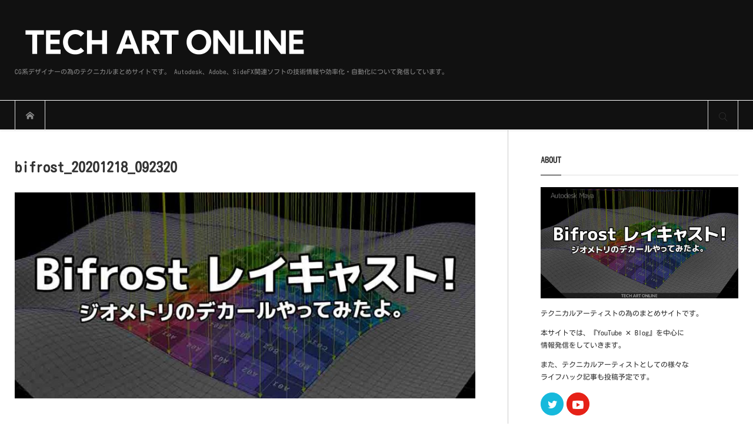

--- FILE ---
content_type: text/html; charset=UTF-8
request_url: https://tech-art.online/wordpress/wp-admin/admin-ajax.php?action=popular_ranking_widget&n=3
body_size: 502
content:
<div class="widget_post_ranking_view">
<ol class="clearfix widget_post_list small">
  <li class="clearfix">
  <div class="image_area">
   <a class="image border_radius animation_image" href="https://tech-art.online/custom-pc-usbc/" title="デスクトップPCにUSB Type C ポートを増設してみました。">
    <div class="num" style="background:rgba(0,172,228,0.7); border-color:rgba(0,172,228,0.7);">46741</div>
            <div class="img" style="background:url(https://tech-art.online/wordpress/wp-content/uploads/2021/07/20210705_233611-200x200.jpg) no-repeat center center; background-size:cover;"></div>
   </a>
  </div>
  <div class="info no_date">
   <a class="title" href="https://tech-art.online/custom-pc-usbc/" title="デスクトップPCにUSB Type C ポートを増設してみました。"><span>デスクトップPCにUSB Type C ポートを増設してみました。</span></a>
  </div>
 </li>
 <li class="clearfix">
  <div class="image_area">
   <a class="image border_radius animation_image" href="https://tech-art.online/maya-brsmoothweights/" title="スキンウェイト効率のための神ツール！brSmoothWeights！">
    <div class="num" style="background:rgba(0,172,228,0.7); border-color:rgba(0,172,228,0.7);">22948</div>
            <div class="img" style="background:url(https://tech-art.online/wordpress/wp-content/uploads/2021/06/20210607_202359-200x200.jpg) no-repeat center center; background-size:cover;"></div>
   </a>
  </div>
  <div class="info no_date">
   <a class="title" href="https://tech-art.online/maya-brsmoothweights/" title="スキンウェイト効率のための神ツール！brSmoothWeights！"><span>スキンウェイト効率のための神ツール！brSmoothWeights！</span></a>
  </div>
 </li>
 <li class="clearfix">
  <div class="image_area">
   <a class="image border_radius animation_image" href="https://tech-art.online/maya-ngskintoolsv2/" title="Maya最強のウェイトツール！ngSkinTools v2の紹介「スキンウェイトをPhotoshopレイヤー風に維持できる」">
    <div class="num" style="background:rgba(0,172,228,0.7); border-color:rgba(0,172,228,0.7);">20327</div>
            <div class="img" style="background:url(https://tech-art.online/wordpress/wp-content/uploads/2021/08/20210815_193617-200x200.jpg) no-repeat center center; background-size:cover;"></div>
   </a>
  </div>
  <div class="info no_date">
   <a class="title" href="https://tech-art.online/maya-ngskintoolsv2/" title="Maya最強のウェイトツール！ngSkinTools v2の紹介「スキンウェイトをPhotoshopレイヤー風に維持できる」"><span>Maya最強のウェイトツール！ngSkinTools v2の紹介「スキンウェイトをPhotoshopレイヤー風に維持できる」</span></a>
  </div>
 </li>
 <li class="clearfix">
  <div class="image_area">
   <a class="image border_radius animation_image" href="https://tech-art.online/rig-reference/" title="リガーに必須の講演資料や書籍４選！">
    <div class="num" style="background:rgba(0,172,228,0.7); border-color:rgba(0,172,228,0.7);">10523</div>
            <div class="img" style="background:url(https://tech-art.online/wordpress/wp-content/uploads/2020/12/wp-rig-reference-200x200.jpg) no-repeat center center; background-size:cover;"></div>
   </a>
  </div>
  <div class="info no_date">
   <a class="title" href="https://tech-art.online/rig-reference/" title="リガーに必須の講演資料や書籍４選！"><span>リガーに必須の講演資料や書籍４選！</span></a>
  </div>
 </li>
 <li class="clearfix">
  <div class="image_area">
   <a class="image border_radius animation_image" href="https://tech-art.online/maya-qt-designer/" title="Qt DesignerでサクッとGUI作っちゃおう！">
    <div class="num" style="background:rgba(0,172,228,0.7); border-color:rgba(0,172,228,0.7);">9844</div>
            <div class="img" style="background:url(https://tech-art.online/wordpress/wp-content/uploads/2021/06/20210627_204813-200x200.jpg) no-repeat center center; background-size:cover;"></div>
   </a>
  </div>
  <div class="info no_date">
   <a class="title" href="https://tech-art.online/maya-qt-designer/" title="Qt DesignerでサクッとGUI作っちゃおう！"><span>Qt DesignerでサクッとGUI作っちゃおう！</span></a>
  </div>
 </li>
</ol>
</div>


--- FILE ---
content_type: text/html; charset=utf-8
request_url: https://www.google.com/recaptcha/api2/aframe
body_size: 268
content:
<!DOCTYPE HTML><html><head><meta http-equiv="content-type" content="text/html; charset=UTF-8"></head><body><script nonce="Zgf-m5CgsQJZsI5XmU3PYw">/** Anti-fraud and anti-abuse applications only. See google.com/recaptcha */ try{var clients={'sodar':'https://pagead2.googlesyndication.com/pagead/sodar?'};window.addEventListener("message",function(a){try{if(a.source===window.parent){var b=JSON.parse(a.data);var c=clients[b['id']];if(c){var d=document.createElement('img');d.src=c+b['params']+'&rc='+(localStorage.getItem("rc::a")?sessionStorage.getItem("rc::b"):"");window.document.body.appendChild(d);sessionStorage.setItem("rc::e",parseInt(sessionStorage.getItem("rc::e")||0)+1);localStorage.setItem("rc::h",'1769908364653');}}}catch(b){}});window.parent.postMessage("_grecaptcha_ready", "*");}catch(b){}</script></body></html>